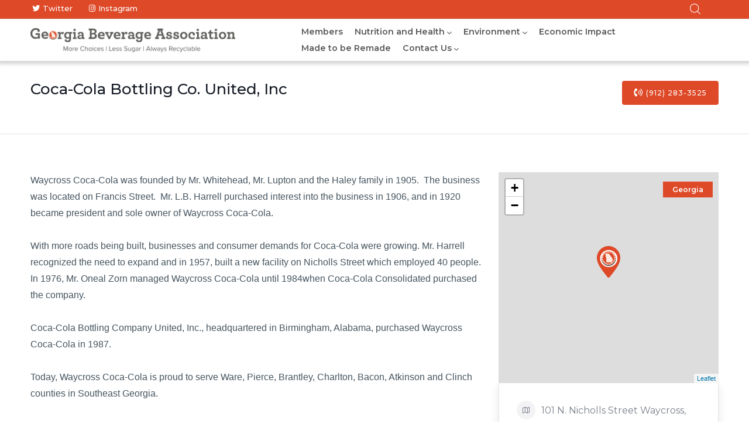

--- FILE ---
content_type: text/html; charset=UTF-8
request_url: https://georgiabev.org/coca-cola-bottling-co-united-inc
body_size: 6874
content:
<!DOCTYPE html>
<html lang="en" dir="ltr">
  <head> 
    <meta charset="utf-8" />
<script async src="https://www.googletagmanager.com/gtag/js?id=G-GFZWL7EG9K"></script>
<script>window.dataLayer = window.dataLayer || [];function gtag(){dataLayer.push(arguments)};gtag("js", new Date());gtag("set", "developer_id.dMDhkMT", true);gtag("config", "G-GFZWL7EG9K", {"groups":"default","page_placeholder":"PLACEHOLDER_page_location"});</script>
<meta name="description" content="" />
<link rel="canonical" href="https://georgiabev.org/coca-cola-bottling-co-united-inc" />
<meta name="Generator" content="Drupal 9 (https://www.drupal.org)" />
<meta name="MobileOptimized" content="width" />
<meta name="HandheldFriendly" content="true" />
<meta name="viewport" content="width=device-width, initial-scale=1.0" />
<style></style>
<link rel="icon" href="/themes/custom/ziston_sub/favicon.ico" type="image/vnd.microsoft.icon" />

    <title>Coca-Cola Bottling Co. United, Inc | Georgia Bev</title>
    <link rel="stylesheet" media="all" href="/sites/default/files/css/css_LsuaeNdFFZAvW5efV58Ey9Du-hHoYApYyxIprviq1yM.css" />
<link rel="stylesheet" media="all" href="//fonts.googleapis.com/css2?family=Montserrat:wght@100;200;300;400;500;600;700&amp;display=swap" />
<link rel="stylesheet" media="all" href="/sites/default/files/css/css_1dzZ0FxfTZFlmE63JnU3RStaXCShZl2WUTZY37Bn7jw.css" />


    <script type="application/json" data-drupal-selector="drupal-settings-json">{"path":{"baseUrl":"\/","scriptPath":null,"pathPrefix":"","currentPath":"node\/137","currentPathIsAdmin":false,"isFront":false,"currentLanguage":"en"},"pluralDelimiter":"\u0003","suppressDeprecationErrors":true,"back_to_top":{"back_to_top_button_trigger":100,"back_to_top_speed":1200,"back_to_top_prevent_on_mobile":true,"back_to_top_prevent_in_admin":false,"back_to_top_button_type":"image","back_to_top_button_text":"Back to top"},"google_analytics":{"account":"G-GFZWL7EG9K","trackOutbound":true,"trackMailto":true,"trackTel":true,"trackDownload":true,"trackDownloadExtensions":"7z|aac|arc|arj|asf|asx|avi|bin|csv|doc(x|m)?|dot(x|m)?|exe|flv|gif|gz|gzip|hqx|jar|jpe?g|js|mp(2|3|4|e?g)|mov(ie)?|msi|msp|pdf|phps|png|ppt(x|m)?|pot(x|m)?|pps(x|m)?|ppam|sld(x|m)?|thmx|qtm?|ra(m|r)?|sea|sit|tar|tgz|torrent|txt|wav|wma|wmv|wpd|xls(x|m|b)?|xlt(x|m)|xlam|xml|z|zip"},"ajaxTrustedUrl":{"\/search\/node":true},"listing_setting":{"map_source":"openstreetmap","mapbox_access_token":"pk.eyJ1IjoibmFtY3QiLCJhIjoiY2twaDM0eGExMm4wejJubnh2ZnUyazZlcSJ9.RbP6OVIVIr_GnKAdzj053w","mapbox_id_style":"streets-v10","map_center_latitude":"33.754181","map_center_longitude":"-84.387291","map_zoom":"13","google_map_style":""},"user":{"uid":0,"permissionsHash":"5007a435f552ec6076d1326356ca9c7011c1ca987ae223aec628a1e234eec6af"}}</script>
<script src="/sites/default/files/js/js_2F7dTbMYtCqXv7lBxI0cQN8aKirzQq_p361ISTk92L4.js"></script>


    

    
          <style class="style-customize">:root { }</style>
    
    
  </head>

  
  <body class="gavias-pagebuilder wide node-137 path-node node--type-listing">

    <a href="#main-content" class="visually-hidden focusable">
      Skip to main content
    </a>

      

    
      <div class="dialog-off-canvas-main-canvas" data-off-canvas-main-canvas>
     


<div class="gva-body-wrapper">
	<div class="body-page gva-body-page">
	   <header id="header" class="header-default">

	   <div class="topbar">
      <div class="topbar-wrapper">
         <div class="topbar-content">
            <div class="topbar-left">
               <div class="content-inner">
                    <div>
    <div id="block-ziston-sub-topbar" class="block block-block-content block-block-contenta87cb642-bb80-4bd8-9bb0-ed5e2d4da5e0 no-title">
  
    
      <div class="content block-content">
      
            <div class="field field--name-body field--type-text-with-summary field--label-hidden field__item"><div class="social-topbar">
   <a href="https://twitter.com/gabeverage"><i class="fab fa-twitter"></i><span>Twitter</span></a>
   <a href="https://instagram.com/gabeverage"><i class="fab fa-instagram"></i><span>Instagram</span></a>
</div></div>
      
    </div>
  </div>

  </div>

               </div>
            </div>   
            
            <div class="topbar-right ">
               <div class="content-inner">
                  
                                       <div class="gva-search-region search-region">
                        <span class="icon"><i class="fi flaticon-magnifying-glass"></i></span>
                        <div class="search-content">  
                             <div>
    <div class="search-block-form block block-search container-inline" data-drupal-selector="search-block-form" id="block-ziston-sub-searchform" role="search">
  
    
      <form action="/search/node" method="get" id="search-block-form" accept-charset="UTF-8" class="search-form search-block-form">
  <div class="js-form-item form-item js-form-type-search form-item-keys js-form-item-keys form-no-label">
      <label for="edit-keys" class="visually-hidden">Search</label>
        <input title="Enter the terms you wish to search for." data-drupal-selector="edit-keys" type="search" id="edit-keys" name="keys" value="" size="15" maxlength="128" class="form-search" />

        </div>
<div data-drupal-selector="edit-actions" class="form-actions js-form-wrapper form-wrapper" id="edit-actions"><input class="search-form__submit button js-form-submit form-submit" data-drupal-selector="edit-submit" type="submit" id="edit-submit" value="Search" />
</div>

</form>

  </div>

  </div>

                        </div>  
                     </div>
                  
                   
                  
               </div>  
            </div>
         </div>   

      </div>      
   </div>

					  

  	<div class="header-main gv-sticky-menu">
	 	<div class="container header-content-layout">
			<div class="header-main-inner p-relative">
				<div class="header-content-inner">
					<div class="branding">
												  	  <div>
    
      <a href="/" title="Home" rel="home" class="site-branding-logo">
               <img class="logo-default" src="/themes/custom/ziston_sub/logo.png" alt="Home" />
         <img class="logo-default logo-white hidden" src="/themes/custom/ziston_sub/logo-white.png" alt="Home" />
        
    </a>
    
  </div>

											</div>

										  

					<div class="header-inner clearfix">
						<div class="main-menu">
							<div class="area-main-menu">
								<div class="area-inner">
									<div class="gva-offcanvas-mobile">
										<div class="close-offcanvas hidden"><i class="fa fa-times"></i></div>
										<div class="main-menu-inner">
																							  <div>
    <nav aria-labelledby="block-ziston-sub-mainnavigation-menu" id="block-ziston-sub-mainnavigation" class="block block-menu navigation menu--main">
          
  
  <h2  class="visually-hidden block-title block-title" id="block-ziston-sub-mainnavigation-menu"><span>Main navigation</span></h2>
  
  <div class="block-content">
                 
<div class="gva-navigation">

              <ul  class="clearfix gva_menu gva_menu_main">
      
                              
            <li  class="menu-item">
        <a href="/members">          Members        </a>
          
              </li>
                          
            <li  class="menu-item menu-item--expanded ">
        <a href="">          Nutrition and Health<span class="icaret nav-plus fas fa-chevron-down"></span>        </a>
          
                      <ul class="menu sub-menu">
                              
            <li  class="menu-item">
        <a href="/nutrition-and-health">          Nutrition and Health        </a>
          
              </li>
                          
            <li  class="menu-item">
        <a href="/school-beverage-guidelines">          School Beverage Guidelines        </a>
          
              </li>
                          
            <li  class="menu-item">
        <a href="/guidelines">          The Guidelines        </a>
          
              </li>
                          
            <li  class="menu-item">
        <a href="/calories-count">          Calories Count        </a>
          
              </li>
                          
            <li  class="menu-item">
        <a href="/clear-calories">          Clear on Calories        </a>
          
              </li>
        </ul>
        </li>
                          
            <li  class="menu-item menu-item--expanded ">
        <a href="">          Environment<span class="icaret nav-plus fas fa-chevron-down"></span>        </a>
          
                      <ul class="menu sub-menu">
                              
            <li  class="menu-item">
        <a href="/environment">          Environment        </a>
          
              </li>
                          
            <li  class="menu-item">
        <a href="/water">          Water        </a>
          
              </li>
                          
            <li  class="menu-item">
        <a href="/bottled-water">          Bottled Water        </a>
          
              </li>
                          
            <li  class="menu-item">
        <a href="/recycling">          Recycling        </a>
          
              </li>
                          
            <li  class="menu-item">
        <a href="/litter">          Litter        </a>
          
              </li>
        </ul>
        </li>
                          
            <li  class="menu-item">
        <a href="/economic-impact">          Economic Impact        </a>
          
              </li>
                          
            <li  class="menu-item">
        <a href="/madetoberemade">          Made to be Remade        </a>
          
              </li>
                          
            <li  class="menu-item menu-item--expanded ">
        <a href="">          Contact Us<span class="icaret nav-plus fas fa-chevron-down"></span>        </a>
          
                      <ul class="menu sub-menu">
                              
            <li  class="menu-item">
        <a href="/contact-us">          Contact        </a>
          
              </li>
                          
            <li  class="menu-item">
        <a href="/georgiabev-officers-and-board-directors">          Officers and Board of Directors        </a>
          
              </li>
        </ul>
        </li>
        </ul>
  

</div>


        </div>  
</nav>

  </div>

																					</div>

																			</div>
								
									<div id="menu-bar" class="menu-bar menu-bar-mobile d-xl-none">
										<span class="one"></span>
										<span class="two"></span>
										<span class="three"></span>
									</div>

																	</div>
							</div>
						</div>  
					</div> 
				</div>
			</div>
	 	</div>
  	</div>

</header>

		
								<div class="breadcrumbs hidden">
				  <div>
    

<div class="breadcrumb-content-inner">
  <div class="gva-breadcrumb-content">
    <div id="block-ziston-sub-breadcrumbs" class="text-light block gva-block-breadcrumb block-system block-system-breadcrumb-block no-title">
      <div class="breadcrumb-style" style="background-color: #ffffff;background-image: url(&#039;https://georgiabev.org/sites/default/files/breadcrumb-breadcrumb_0.png&#039;);background-position: center center;background-repeat: no-repeat;">
          <div class="breadcrumb-content-main">
            <h2 class="page-title">Coca-Cola Bottling Co. United, Inc </h2>
                          <div class="">
                <div class="content block-content"><div class="breadcrumb-links">
  <div class="content-inner">
          <nav class="breadcrumb " aria-labelledby="system-breadcrumb">
        <ol>
            
                                  <li>
                              <a href="/">Georgia Bev</a>
                                            <span class=""> - </span>
                
            </li>
                                  <li>
                              Coca-Cola Bottling Co. United, Inc
                              
            </li>
                                  <li>
                              
                              
            </li>
                    <li></li>
        </ol>
      </nav>
      </div> 
</div>  </div>
              </div>  
                      </div> 
      </div> 
    </div>  
  </div>  
</div>  


  </div>

			</div>
		
		<div role="main" class="main main-page has-breadcrumb">
			
							<div class="help gav-help-region">
					<div class="container">
						<div class="row">
							<div class="content-inner col-xl-12 col-lg-12 col-md-12 col-sm-12 col-xs-12 ">
								  <div>
    <div data-drupal-messages-fallback class="hidden"></div>

  </div>

							</div>
						</div>
					</div>
				</div>
						
			<div class="clearfix"></div>
						
			<div class="clearfix"></div>
			
			<div id="content" class="content content-full">
				<div class="container-full container-bg">
					<div class="region-main-page-content layout-no-sidebar">
	<div id="page-main-content" class="main-content">
		<div class="main-content-inner">
							<div class="content-main">
					  <div>
    <div id="block-mainpagecontent" class="block block-system block-system-main-block no-title">
  
    
      <div class="content block-content">
      <article data-history-node-id="137" role="article" class="node node-detail node--type-listing node--promoted node--view-mode-full clearfix node-listing-single">
    <div class="listing-top">
        <div id="listing-home" class="listing-gallery before-help-region">
            
        </div>
        <div class="container listing-top-content">
            <div class="content-inner">
                <div class="top-left">
                    <div class="lt-single-cat"></div>
                    <h1 class="post-title">
<span>Coca-Cola Bottling Co. United, Inc</span>
</h1>
                    <div class="tagline"></div>
                </div>
                <div class="top-right">
                    <div class="listing-action">
                                                    <a href="tell:(912) 283-3525"><i
                                        class="fas fa-phone-volume"></i>(912) 283-3525</a>
                                            </div>
                </div>
            </div>
        </div>
    </div>
    <div class="container">
        <div class="row">
            <div class="col-xl-8 col-lg-8 col-md-12 col-sm-12 col-xs-12">
                <div class="listing-content-main">

                                            <div class="listing-info-block listing-description" id="listing-description">
                            <div class="block-content">
                                
            <div class="field field--name-body field--type-text-with-summary field--label-hidden field__item"><p style="box-sizing: inherit; margin: 0px 0px 1.75em; color: rgb(70, 85, 95); font-family: &quot;Gotham SSm A&quot;, &quot;Gotham SSm B&quot;, &quot;Helvetica Neue&quot;, Helvetica, Roboto, Arial, sans-serif; font-size: 16px; font-style: normal; font-variant-ligatures: normal; font-variant-caps: normal; font-weight: 400; letter-spacing: normal; orphans: 2; text-align: start; text-indent: 0px; text-transform: none; white-space: normal; widows: 2; word-spacing: 0px; -webkit-text-stroke-width: 0px; text-decoration-thickness: initial; text-decoration-style: initial; text-decoration-color: initial;">Waycross Coca-Cola was founded by Mr. Whitehead, Mr. Lupton and the Haley family in 1905.  The business was located on Francis Street.  Mr. L.B. Harrell purchased interest into the business in 1906, and in 1920 became president and sole owner of Waycross Coca-Cola.</p>

<p style="box-sizing: inherit; margin: 0px 0px 1.75em; color: rgb(70, 85, 95); font-family: &quot;Gotham SSm A&quot;, &quot;Gotham SSm B&quot;, &quot;Helvetica Neue&quot;, Helvetica, Roboto, Arial, sans-serif; font-size: 16px; font-style: normal; font-variant-ligatures: normal; font-variant-caps: normal; font-weight: 400; letter-spacing: normal; orphans: 2; text-align: start; text-indent: 0px; text-transform: none; white-space: normal; widows: 2; word-spacing: 0px; -webkit-text-stroke-width: 0px; text-decoration-thickness: initial; text-decoration-style: initial; text-decoration-color: initial;">With more roads being built, businesses and consumer demands for Coca-Cola were growing. Mr. Harrell recognized the need to expand and in 1957, built a new facility on Nicholls Street which employed 40 people.  In 1976, Mr. Oneal Zorn managed Waycross Coca-Cola until 1984when Coca-Cola Consolidated purchased the company.</p>

<p style="box-sizing: inherit; margin: 0px 0px 1.75em; color: rgb(70, 85, 95); font-family: &quot;Gotham SSm A&quot;, &quot;Gotham SSm B&quot;, &quot;Helvetica Neue&quot;, Helvetica, Roboto, Arial, sans-serif; font-size: 16px; font-style: normal; font-variant-ligatures: normal; font-variant-caps: normal; font-weight: 400; letter-spacing: normal; orphans: 2; text-align: start; text-indent: 0px; text-transform: none; white-space: normal; widows: 2; word-spacing: 0px; -webkit-text-stroke-width: 0px; text-decoration-thickness: initial; text-decoration-style: initial; text-decoration-color: initial;">Coca-Cola Bottling Company United, Inc., headquartered in Birmingham, Alabama, purchased Waycross Coca-Cola in 1987.</p>

<p style="box-sizing: inherit; margin: 0px 0px 1.75em; color: rgb(70, 85, 95); font-family: &quot;Gotham SSm A&quot;, &quot;Gotham SSm B&quot;, &quot;Helvetica Neue&quot;, Helvetica, Roboto, Arial, sans-serif; font-size: 16px; font-style: normal; font-variant-ligatures: normal; font-variant-caps: normal; font-weight: 400; letter-spacing: normal; orphans: 2; text-align: start; text-indent: 0px; text-transform: none; white-space: normal; widows: 2; word-spacing: 0px; -webkit-text-stroke-width: 0px; text-decoration-thickness: initial; text-decoration-style: initial; text-decoration-color: initial;">Today, Waycross Coca-Cola is proud to serve Ware, Pierce, Brantley, Charlton, Bacon, Atkinson and Clinch counties in Southeast Georgia.</p>

<p style="box-sizing: inherit; margin: 0px 0px 1.75em; color: rgb(70, 85, 95); font-family: &quot;Gotham SSm A&quot;, &quot;Gotham SSm B&quot;, &quot;Helvetica Neue&quot;, Helvetica, Roboto, Arial, sans-serif; font-size: 16px; font-style: normal; font-variant-ligatures: normal; font-variant-caps: normal; font-weight: 400; letter-spacing: normal; orphans: 2; text-align: start; text-indent: 0px; text-transform: none; white-space: normal; widows: 2; word-spacing: 0px; -webkit-text-stroke-width: 0px; text-decoration-thickness: initial; text-decoration-style: initial; text-decoration-color: initial;">Waycross Coca-Cola and its  25+ employees are proud of our continued support of the many civic and charitable organizations serving our communities.</p>
</div>
      
                            </div>
                        </div>
                                    </div>
            </div>
            <div class="col-xl-4 col-lg-4 col-md-12 col-sm-12 col-xs-12">
                <div class="listing-content-main listing-sidebar">

                    <div class="lt-block-second lt-map">
                        <div class="listing-location-taxonomy">  <span class="listing-location" ><a href="/member/state/georgia" hreflang="en">Georgia</a></span>
</div>
                        <div class="listing-main-map" id="listing-main-map"></div>
                        <div class="listing-items hidden">
                            <div class="listing-block">
                                <div class="listing-data hidden">
                                    
                                    <span class="data-lat">31.208423</span>
                                    <span class="data-lon">-82.366591</span>
                                    <span class="data-html">
										<span class="gva-map-content-popup">
											<span class="image">
												<img src=""/>
											</span>
											<span class="content-inner">
												<span class="title"><a href="/coca-cola-bottling-co-united-inc"
                                                                       rel="bookmark">Coca-Cola Bottling Co. United, Inc</a></span>
												                                                    <span class="address"><i
                                                                class="icon la la-map"></i>101 N. Nicholls Street Waycross, GA</span>
                                                                                                                                                    <span class="phone"><i
                                                                class="icon la la-phone"></i>(912) 283-3525</span>
                                                											</span>  
										</span>
									</span>
                                </div>
                            </div>
                        </div>
                    </div>
                    <div class="lt-block-second business-info">
                        <div class="block-content">
                            <ul class="business-info">
                                                                    <li><span class="address"><i
                                                    class="icon la la-map"></i>101 N. Nicholls Street Waycross, GA</span></li>
                                                                                                                                    <li><i class="icon la la-phone"></i>(912) 283-3525</li>
                                                                                                    <li><span><i class="icon la la-globe"></i><a
                                                    href="https://cocacolaunited.com/locations/waycross/">Website</a> </span>
                                    </li>
                                                            </ul>
                            <ul class="listing-socials">
                                                                    <li><a href="https://www.facebook.com/cocacolaunited/"><i
                                                    class="icon la la-facebook"></i></a></li>
                                                                                                                                    <li><a href="https://www.linkedin.com/company/coca-cola-bottling-company-united/"><i
                                                    class="icon la la-linkedin"></i></a></li>
                                                                                                    <li><a href="https://www.instagram.com/cocacolaunited/"><i
                                                    class="icon la la-twitter"></i></a></li>
                                                            </ul>
                        </div>
                    </div>
                                        
                </div>
            </div>
        </div>
    </div>
</article>
<script>
  map_init('single');
</script>

    </div>
  </div>
<div id="block-addthis" class="block block-block-content block-block-content2dc2ad68-a8f3-47fb-b561-14a91a4a12dd">
  
      <h2 class="block-title" ><span>Share This</span></h2>
    
      <div class="content block-content">
      
            <div class="field field--name-body field--type-text-with-summary field--label-hidden field__item"><!-- Go to www.addthis.com/dashboard to customize your tools -->
<div class="addthis_inline_share_toolbox"></div>
           <!-- Go to www.addthis.com/dashboard to customize your tools -->
<script type="text/javascript" src="//s7.addthis.com/js/300/addthis_widget.js#pubid=ra-6329e0872e588598"></script></div>
      
    </div>
  </div>

  </div>

				</div>
					</div>
	</div>
</div>

				</div>
			</div>

			
						
		</div>

	</div>

	<footer id="footer" class="footer">
    <div class="footer-inner">

        
        <div class="footer-center">
            <div class="container">
                <div class="row">
                                            <div class="footer-first col-xl-4 col-lg-4 col-md-12 col-sm-12 col-xs-12 footer-column">
                              <div>
    <div id="block-contactinfo" class="block block-block-content block-block-content7da38301-272f-4979-8de1-06b564010f17 no-title">
  
    
      <div class="content block-content">
      
            <div class="field field--name-body field--type-text-with-summary field--label-hidden field__item"><div class="contact-info">
    <p class="logo-footer">
         <img src="/themes/custom/ziston_sub/logo-trans.png" alt="Home">
   </p>

<div class="content-inner">
    <div class="content-right">
        <p class="desc pl-5">
           1579 Monroe Drive, Suite F-235<br>
            Atlanta, GA  30324</p>
      </div>
</div>

</div></div>
      
    </div>
  </div>

  </div>

                        </div>
                    
                                            <div class="footer-second col-xl-3 col-lg-3 col-md-12 col-sm-12 col-xs-12 footer-column">
                              <div>
    <nav aria-labelledby="block-menusecond-2-menu" id="block-menusecond-2" class="pb-5 block block-menu navigation menu--menu-second">
    
  
  <h2  id="block-menusecond-2-menu" class="block-title"><span>Menu</span></h2>
  
  <div class="block-content">
                 
<div class="gva-navigation">

              <ul  class="gva_menu gva_menu_main">
      
                              
            <li  class="menu-item">
        <a href="/members">          Members        </a>
          
              </li>
                          
            <li  class="menu-item">
        <a href="/nutrition-and-health">          Nutrition and Health        </a>
          
              </li>
                          
            <li  class="menu-item">
        <a href="/environment">          Environment        </a>
          
              </li>
                          
            <li  class="menu-item">
        <a href="/economic-impact">          Economic Impact        </a>
          
              </li>
                          
            <li  class="menu-item">
        <a href="/contact-us">          Contact Us        </a>
          
              </li>
        </ul>
  

</div>


        </div>  
</nav>

  </div>

                        </div>
                    
                                            <div class="footer-third col-xl-4 col-lg-4 col-md-12 col-sm-12 col-xs-12 footer-column">
                              <div>
    <div id="block-gabevmap" class="block block-block-content block-block-content01e5e4d6-dab9-4e82-a093-a7d7dc24a31d">
  
      <h2 class="block-title" ><span>Our Location</span></h2>
    
      <div class="content block-content">
      
            <div class="field field--name-body field--type-text-with-summary field--label-hidden field__item"><p><iframe src="https://www.google.com/maps/embed?pb=!1m18!1m12!1m3!1d3315.553192410514!2d-84.37380982153041!3d33.79803461414215!2m3!1f0!2f0!3f0!3m2!1i1024!2i768!4f13.1!3m3!1m2!1s0x88f5043392c6df51%3A0xcbce049ff27a7d36!2s1579%20Monroe%20Dr%20NE%2C%20Atlanta%2C%20GA%2030324!5e0!3m2!1sen!2sus!4v1735843853154!5m2!1sen!2sus" width="100%" height="250" style="border:0;" allowfullscreen="" loading="lazy" referrerpolicy="no-referrer-when-downgrade"></iframe></p></div>
      
    </div>
  </div>

  </div>

                        </div>
                    
                                    </div>
            </div>
        </div>
            </div>
    <div class="copyright">
        <div class="container">
            <div class="copyright-inner">
                <div class="row">
                    <div class="col-sm-12">

                       <span class="site-branding-logo-footer">
                            <a href="/" title="Home" class="spin-cap" rel="home">
                                <img src="..//themes/custom/ziston_sub/images/ga-state-trans-footer.png"
                                     alt="georgia beverage state" height="auto"
                                     width="35px">
                            </a>
                        </span>

                        <span class="site-branding-logo-footer-links">
                            <span>©</span>
                            <span>2025</span>
                            <span class="ml-2">Georgia Beverage Association</span>
                            <span class="mx-3">|</span>
                            <span class="footer-link ml-1">
                                    <a href="/privacy-policy" aria-label="Privacy Policy">Privacy Policy</a>
                                </span>
                            <span class="mx-3">|</span>
                            <span class="footer-link ml-1">
                                    <a href="/terms-and-conditions"
                                       aria-label="Terms and conditions">Terms and Conditions</a>
                            </span>
                                    <span class="mx-3">|</span>
                              <span class="footer-link float-right ml-1">
                                    <a href="/user"
                                       aria-label="user">User</a>
                            </span>
                        </span>
                    </div>

                </div>
            </div>
        </div>
    </div>

</footer>
</div>


  </div>

    
    <script src="/sites/default/files/js/js_6KqjX5vVdtjRWGwLF1nUIfdBNh-QFBoYdKpUUWsFyLI.js"></script>

    
        <div id="gva-overlay"></div>
  </body>
</html>
